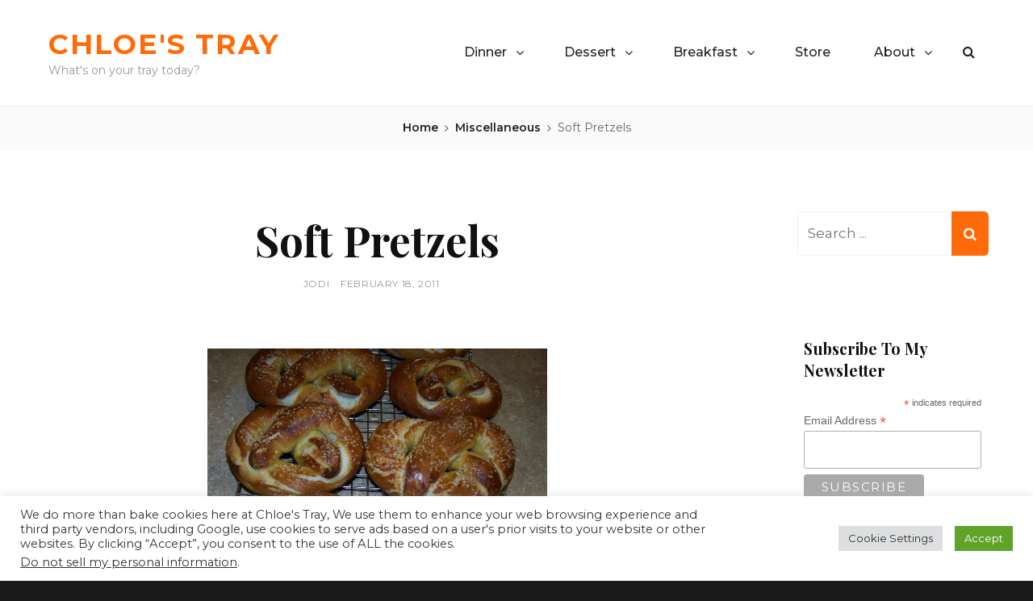

--- FILE ---
content_type: text/html; charset=UTF-8
request_url: https://chloestray.com/soft-pretzels/
body_size: 17206
content:
<!DOCTYPE html>
<html lang="en-US">
<head>
	<!-- Global site tag (gtag.js) - Google Analytics -->
	<script async src="https://www.googletagmanager.com/gtag/js?id=UA-17638116-1"></script>
	<script>
	  window.dataLayer = window.dataLayer || [];
	  function gtag(){dataLayer.push(arguments);}
	  gtag('js', new Date());

	  gtag('config', 'UA-17638116-1');
	</script>
	<meta charset="UTF-8">
	<meta name="viewport" content="width=device-width, initial-scale=1">
	<link rel="profile" href="http://gmpg.org/xfn/11">
    <script data-ad-client="ca-pub-3655885303857922" async src="https://pagead2.googlesyndication.com/pagead/js/adsbygoogle.js"></script>

	<title>Soft Pretzels &#8211; Chloe&#039;s Tray</title>
<meta name='robots' content='max-image-preview:large' />
<link rel='dns-prefetch' href='//fonts.googleapis.com' />
<link href='https://fonts.gstatic.com' crossorigin rel='preconnect' />
<link rel="alternate" type="application/rss+xml" title="Chloe&#039;s Tray &raquo; Feed" href="https://chloestray.com/feed/" />
<link rel="alternate" type="application/rss+xml" title="Chloe&#039;s Tray &raquo; Comments Feed" href="https://chloestray.com/comments/feed/" />
<link rel="alternate" title="oEmbed (JSON)" type="application/json+oembed" href="https://chloestray.com/wp-json/oembed/1.0/embed?url=https%3A%2F%2Fchloestray.com%2Fsoft-pretzels%2F" />
<link rel="alternate" title="oEmbed (XML)" type="text/xml+oembed" href="https://chloestray.com/wp-json/oembed/1.0/embed?url=https%3A%2F%2Fchloestray.com%2Fsoft-pretzels%2F&#038;format=xml" />
<link rel="alternate" type="application/rss+xml" title="Chloe&#039;s Tray &raquo; Stories Feed" href="https://chloestray.com/web-stories/feed/"><style id='wp-img-auto-sizes-contain-inline-css' type='text/css'>
img:is([sizes=auto i],[sizes^="auto," i]){contain-intrinsic-size:3000px 1500px}
/*# sourceURL=wp-img-auto-sizes-contain-inline-css */
</style>
<link rel='stylesheet' id='wprm-public-css' href='https://chloestray.com/wp-content/plugins/wp-recipe-maker/dist/public-modern.css?ver=8.9.2' type='text/css' media='all' />
<style id='wp-emoji-styles-inline-css' type='text/css'>

	img.wp-smiley, img.emoji {
		display: inline !important;
		border: none !important;
		box-shadow: none !important;
		height: 1em !important;
		width: 1em !important;
		margin: 0 0.07em !important;
		vertical-align: -0.1em !important;
		background: none !important;
		padding: 0 !important;
	}
/*# sourceURL=wp-emoji-styles-inline-css */
</style>
<style id='wp-block-library-inline-css' type='text/css'>
:root{--wp-block-synced-color:#7a00df;--wp-block-synced-color--rgb:122,0,223;--wp-bound-block-color:var(--wp-block-synced-color);--wp-editor-canvas-background:#ddd;--wp-admin-theme-color:#007cba;--wp-admin-theme-color--rgb:0,124,186;--wp-admin-theme-color-darker-10:#006ba1;--wp-admin-theme-color-darker-10--rgb:0,107,160.5;--wp-admin-theme-color-darker-20:#005a87;--wp-admin-theme-color-darker-20--rgb:0,90,135;--wp-admin-border-width-focus:2px}@media (min-resolution:192dpi){:root{--wp-admin-border-width-focus:1.5px}}.wp-element-button{cursor:pointer}:root .has-very-light-gray-background-color{background-color:#eee}:root .has-very-dark-gray-background-color{background-color:#313131}:root .has-very-light-gray-color{color:#eee}:root .has-very-dark-gray-color{color:#313131}:root .has-vivid-green-cyan-to-vivid-cyan-blue-gradient-background{background:linear-gradient(135deg,#00d084,#0693e3)}:root .has-purple-crush-gradient-background{background:linear-gradient(135deg,#34e2e4,#4721fb 50%,#ab1dfe)}:root .has-hazy-dawn-gradient-background{background:linear-gradient(135deg,#faaca8,#dad0ec)}:root .has-subdued-olive-gradient-background{background:linear-gradient(135deg,#fafae1,#67a671)}:root .has-atomic-cream-gradient-background{background:linear-gradient(135deg,#fdd79a,#004a59)}:root .has-nightshade-gradient-background{background:linear-gradient(135deg,#330968,#31cdcf)}:root .has-midnight-gradient-background{background:linear-gradient(135deg,#020381,#2874fc)}:root{--wp--preset--font-size--normal:16px;--wp--preset--font-size--huge:42px}.has-regular-font-size{font-size:1em}.has-larger-font-size{font-size:2.625em}.has-normal-font-size{font-size:var(--wp--preset--font-size--normal)}.has-huge-font-size{font-size:var(--wp--preset--font-size--huge)}.has-text-align-center{text-align:center}.has-text-align-left{text-align:left}.has-text-align-right{text-align:right}.has-fit-text{white-space:nowrap!important}#end-resizable-editor-section{display:none}.aligncenter{clear:both}.items-justified-left{justify-content:flex-start}.items-justified-center{justify-content:center}.items-justified-right{justify-content:flex-end}.items-justified-space-between{justify-content:space-between}.screen-reader-text{border:0;clip-path:inset(50%);height:1px;margin:-1px;overflow:hidden;padding:0;position:absolute;width:1px;word-wrap:normal!important}.screen-reader-text:focus{background-color:#ddd;clip-path:none;color:#444;display:block;font-size:1em;height:auto;left:5px;line-height:normal;padding:15px 23px 14px;text-decoration:none;top:5px;width:auto;z-index:100000}html :where(.has-border-color){border-style:solid}html :where([style*=border-top-color]){border-top-style:solid}html :where([style*=border-right-color]){border-right-style:solid}html :where([style*=border-bottom-color]){border-bottom-style:solid}html :where([style*=border-left-color]){border-left-style:solid}html :where([style*=border-width]){border-style:solid}html :where([style*=border-top-width]){border-top-style:solid}html :where([style*=border-right-width]){border-right-style:solid}html :where([style*=border-bottom-width]){border-bottom-style:solid}html :where([style*=border-left-width]){border-left-style:solid}html :where(img[class*=wp-image-]){height:auto;max-width:100%}:where(figure){margin:0 0 1em}html :where(.is-position-sticky){--wp-admin--admin-bar--position-offset:var(--wp-admin--admin-bar--height,0px)}@media screen and (max-width:600px){html :where(.is-position-sticky){--wp-admin--admin-bar--position-offset:0px}}

/*# sourceURL=wp-block-library-inline-css */
</style><style id='global-styles-inline-css' type='text/css'>
:root{--wp--preset--aspect-ratio--square: 1;--wp--preset--aspect-ratio--4-3: 4/3;--wp--preset--aspect-ratio--3-4: 3/4;--wp--preset--aspect-ratio--3-2: 3/2;--wp--preset--aspect-ratio--2-3: 2/3;--wp--preset--aspect-ratio--16-9: 16/9;--wp--preset--aspect-ratio--9-16: 9/16;--wp--preset--color--black: #000000;--wp--preset--color--cyan-bluish-gray: #abb8c3;--wp--preset--color--white: #ffffff;--wp--preset--color--pale-pink: #f78da7;--wp--preset--color--vivid-red: #cf2e2e;--wp--preset--color--luminous-vivid-orange: #ff6900;--wp--preset--color--luminous-vivid-amber: #fcb900;--wp--preset--color--light-green-cyan: #7bdcb5;--wp--preset--color--vivid-green-cyan: #00d084;--wp--preset--color--pale-cyan-blue: #8ed1fc;--wp--preset--color--vivid-cyan-blue: #0693e3;--wp--preset--color--vivid-purple: #9b51e0;--wp--preset--color--medium-black: #666666;--wp--preset--color--gray: #999999;--wp--preset--color--medium-gray: #666666;--wp--preset--color--light-gray: #f2f2f2;--wp--preset--color--orange: #f36608;--wp--preset--gradient--vivid-cyan-blue-to-vivid-purple: linear-gradient(135deg,rgb(6,147,227) 0%,rgb(155,81,224) 100%);--wp--preset--gradient--light-green-cyan-to-vivid-green-cyan: linear-gradient(135deg,rgb(122,220,180) 0%,rgb(0,208,130) 100%);--wp--preset--gradient--luminous-vivid-amber-to-luminous-vivid-orange: linear-gradient(135deg,rgb(252,185,0) 0%,rgb(255,105,0) 100%);--wp--preset--gradient--luminous-vivid-orange-to-vivid-red: linear-gradient(135deg,rgb(255,105,0) 0%,rgb(207,46,46) 100%);--wp--preset--gradient--very-light-gray-to-cyan-bluish-gray: linear-gradient(135deg,rgb(238,238,238) 0%,rgb(169,184,195) 100%);--wp--preset--gradient--cool-to-warm-spectrum: linear-gradient(135deg,rgb(74,234,220) 0%,rgb(151,120,209) 20%,rgb(207,42,186) 40%,rgb(238,44,130) 60%,rgb(251,105,98) 80%,rgb(254,248,76) 100%);--wp--preset--gradient--blush-light-purple: linear-gradient(135deg,rgb(255,206,236) 0%,rgb(152,150,240) 100%);--wp--preset--gradient--blush-bordeaux: linear-gradient(135deg,rgb(254,205,165) 0%,rgb(254,45,45) 50%,rgb(107,0,62) 100%);--wp--preset--gradient--luminous-dusk: linear-gradient(135deg,rgb(255,203,112) 0%,rgb(199,81,192) 50%,rgb(65,88,208) 100%);--wp--preset--gradient--pale-ocean: linear-gradient(135deg,rgb(255,245,203) 0%,rgb(182,227,212) 50%,rgb(51,167,181) 100%);--wp--preset--gradient--electric-grass: linear-gradient(135deg,rgb(202,248,128) 0%,rgb(113,206,126) 100%);--wp--preset--gradient--midnight: linear-gradient(135deg,rgb(2,3,129) 0%,rgb(40,116,252) 100%);--wp--preset--font-size--small: 12px;--wp--preset--font-size--medium: 20px;--wp--preset--font-size--large: 52px;--wp--preset--font-size--x-large: 42px;--wp--preset--font-size--normal: 17px;--wp--preset--font-size--huge: 82px;--wp--preset--spacing--20: 0.44rem;--wp--preset--spacing--30: 0.67rem;--wp--preset--spacing--40: 1rem;--wp--preset--spacing--50: 1.5rem;--wp--preset--spacing--60: 2.25rem;--wp--preset--spacing--70: 3.38rem;--wp--preset--spacing--80: 5.06rem;--wp--preset--shadow--natural: 6px 6px 9px rgba(0, 0, 0, 0.2);--wp--preset--shadow--deep: 12px 12px 50px rgba(0, 0, 0, 0.4);--wp--preset--shadow--sharp: 6px 6px 0px rgba(0, 0, 0, 0.2);--wp--preset--shadow--outlined: 6px 6px 0px -3px rgb(255, 255, 255), 6px 6px rgb(0, 0, 0);--wp--preset--shadow--crisp: 6px 6px 0px rgb(0, 0, 0);}:where(.is-layout-flex){gap: 0.5em;}:where(.is-layout-grid){gap: 0.5em;}body .is-layout-flex{display: flex;}.is-layout-flex{flex-wrap: wrap;align-items: center;}.is-layout-flex > :is(*, div){margin: 0;}body .is-layout-grid{display: grid;}.is-layout-grid > :is(*, div){margin: 0;}:where(.wp-block-columns.is-layout-flex){gap: 2em;}:where(.wp-block-columns.is-layout-grid){gap: 2em;}:where(.wp-block-post-template.is-layout-flex){gap: 1.25em;}:where(.wp-block-post-template.is-layout-grid){gap: 1.25em;}.has-black-color{color: var(--wp--preset--color--black) !important;}.has-cyan-bluish-gray-color{color: var(--wp--preset--color--cyan-bluish-gray) !important;}.has-white-color{color: var(--wp--preset--color--white) !important;}.has-pale-pink-color{color: var(--wp--preset--color--pale-pink) !important;}.has-vivid-red-color{color: var(--wp--preset--color--vivid-red) !important;}.has-luminous-vivid-orange-color{color: var(--wp--preset--color--luminous-vivid-orange) !important;}.has-luminous-vivid-amber-color{color: var(--wp--preset--color--luminous-vivid-amber) !important;}.has-light-green-cyan-color{color: var(--wp--preset--color--light-green-cyan) !important;}.has-vivid-green-cyan-color{color: var(--wp--preset--color--vivid-green-cyan) !important;}.has-pale-cyan-blue-color{color: var(--wp--preset--color--pale-cyan-blue) !important;}.has-vivid-cyan-blue-color{color: var(--wp--preset--color--vivid-cyan-blue) !important;}.has-vivid-purple-color{color: var(--wp--preset--color--vivid-purple) !important;}.has-black-background-color{background-color: var(--wp--preset--color--black) !important;}.has-cyan-bluish-gray-background-color{background-color: var(--wp--preset--color--cyan-bluish-gray) !important;}.has-white-background-color{background-color: var(--wp--preset--color--white) !important;}.has-pale-pink-background-color{background-color: var(--wp--preset--color--pale-pink) !important;}.has-vivid-red-background-color{background-color: var(--wp--preset--color--vivid-red) !important;}.has-luminous-vivid-orange-background-color{background-color: var(--wp--preset--color--luminous-vivid-orange) !important;}.has-luminous-vivid-amber-background-color{background-color: var(--wp--preset--color--luminous-vivid-amber) !important;}.has-light-green-cyan-background-color{background-color: var(--wp--preset--color--light-green-cyan) !important;}.has-vivid-green-cyan-background-color{background-color: var(--wp--preset--color--vivid-green-cyan) !important;}.has-pale-cyan-blue-background-color{background-color: var(--wp--preset--color--pale-cyan-blue) !important;}.has-vivid-cyan-blue-background-color{background-color: var(--wp--preset--color--vivid-cyan-blue) !important;}.has-vivid-purple-background-color{background-color: var(--wp--preset--color--vivid-purple) !important;}.has-black-border-color{border-color: var(--wp--preset--color--black) !important;}.has-cyan-bluish-gray-border-color{border-color: var(--wp--preset--color--cyan-bluish-gray) !important;}.has-white-border-color{border-color: var(--wp--preset--color--white) !important;}.has-pale-pink-border-color{border-color: var(--wp--preset--color--pale-pink) !important;}.has-vivid-red-border-color{border-color: var(--wp--preset--color--vivid-red) !important;}.has-luminous-vivid-orange-border-color{border-color: var(--wp--preset--color--luminous-vivid-orange) !important;}.has-luminous-vivid-amber-border-color{border-color: var(--wp--preset--color--luminous-vivid-amber) !important;}.has-light-green-cyan-border-color{border-color: var(--wp--preset--color--light-green-cyan) !important;}.has-vivid-green-cyan-border-color{border-color: var(--wp--preset--color--vivid-green-cyan) !important;}.has-pale-cyan-blue-border-color{border-color: var(--wp--preset--color--pale-cyan-blue) !important;}.has-vivid-cyan-blue-border-color{border-color: var(--wp--preset--color--vivid-cyan-blue) !important;}.has-vivid-purple-border-color{border-color: var(--wp--preset--color--vivid-purple) !important;}.has-vivid-cyan-blue-to-vivid-purple-gradient-background{background: var(--wp--preset--gradient--vivid-cyan-blue-to-vivid-purple) !important;}.has-light-green-cyan-to-vivid-green-cyan-gradient-background{background: var(--wp--preset--gradient--light-green-cyan-to-vivid-green-cyan) !important;}.has-luminous-vivid-amber-to-luminous-vivid-orange-gradient-background{background: var(--wp--preset--gradient--luminous-vivid-amber-to-luminous-vivid-orange) !important;}.has-luminous-vivid-orange-to-vivid-red-gradient-background{background: var(--wp--preset--gradient--luminous-vivid-orange-to-vivid-red) !important;}.has-very-light-gray-to-cyan-bluish-gray-gradient-background{background: var(--wp--preset--gradient--very-light-gray-to-cyan-bluish-gray) !important;}.has-cool-to-warm-spectrum-gradient-background{background: var(--wp--preset--gradient--cool-to-warm-spectrum) !important;}.has-blush-light-purple-gradient-background{background: var(--wp--preset--gradient--blush-light-purple) !important;}.has-blush-bordeaux-gradient-background{background: var(--wp--preset--gradient--blush-bordeaux) !important;}.has-luminous-dusk-gradient-background{background: var(--wp--preset--gradient--luminous-dusk) !important;}.has-pale-ocean-gradient-background{background: var(--wp--preset--gradient--pale-ocean) !important;}.has-electric-grass-gradient-background{background: var(--wp--preset--gradient--electric-grass) !important;}.has-midnight-gradient-background{background: var(--wp--preset--gradient--midnight) !important;}.has-small-font-size{font-size: var(--wp--preset--font-size--small) !important;}.has-medium-font-size{font-size: var(--wp--preset--font-size--medium) !important;}.has-large-font-size{font-size: var(--wp--preset--font-size--large) !important;}.has-x-large-font-size{font-size: var(--wp--preset--font-size--x-large) !important;}
/*# sourceURL=global-styles-inline-css */
</style>

<style id='classic-theme-styles-inline-css' type='text/css'>
/*! This file is auto-generated */
.wp-block-button__link{color:#fff;background-color:#32373c;border-radius:9999px;box-shadow:none;text-decoration:none;padding:calc(.667em + 2px) calc(1.333em + 2px);font-size:1.125em}.wp-block-file__button{background:#32373c;color:#fff;text-decoration:none}
/*# sourceURL=/wp-includes/css/classic-themes.min.css */
</style>
<link rel='stylesheet' id='cookie-law-info-css' href='https://chloestray.com/wp-content/plugins/cookie-law-info/legacy/public/css/cookie-law-info-public.css?ver=3.1.1' type='text/css' media='all' />
<link rel='stylesheet' id='cookie-law-info-gdpr-css' href='https://chloestray.com/wp-content/plugins/cookie-law-info/legacy/public/css/cookie-law-info-gdpr.css?ver=3.1.1' type='text/css' media='all' />
<link rel='stylesheet' id='foodie-world-fonts-css' href='https://fonts.googleapis.com/css?family=Montserrat%3A300%2C400%2C500%2C600%2C700%2C800%7CPlayfair+Display%3A300%2C400%2C500%2C600%2C700%2C800&#038;subset=latin%2Clatin-ext' type='text/css' media='all' />
<link rel='stylesheet' id='font-awesome-css' href='https://chloestray.com/wp-content/themes/foodie-world/assets/css/font-awesome/css/font-awesome.css?ver=4.7.0' type='text/css' media='all' />
<link rel='stylesheet' id='foodie-world-style-css' href='https://chloestray.com/wp-content/themes/foodie-world/style.css?ver=20210615-51236' type='text/css' media='all' />
<link rel='stylesheet' id='foodie-world-block-style-css' href='https://chloestray.com/wp-content/themes/foodie-world/assets/css/blocks.css?ver=1.0' type='text/css' media='all' />
<link rel='stylesheet' id='recent-posts-widget-with-thumbnails-public-style-css' href='https://chloestray.com/wp-content/plugins/recent-posts-widget-with-thumbnails/public.css?ver=7.1.1' type='text/css' media='all' />
<script type="text/javascript" src="https://chloestray.com/wp-includes/js/jquery/jquery.min.js?ver=3.7.1" id="jquery-core-js"></script>
<script type="text/javascript" src="https://chloestray.com/wp-includes/js/jquery/jquery-migrate.min.js?ver=3.4.1" id="jquery-migrate-js"></script>
<script type="text/javascript" id="cookie-law-info-js-extra">
/* <![CDATA[ */
var Cli_Data = {"nn_cookie_ids":[],"cookielist":[],"non_necessary_cookies":[],"ccpaEnabled":"1","ccpaRegionBased":"","ccpaBarEnabled":"","strictlyEnabled":["necessary","obligatoire"],"ccpaType":"ccpa_gdpr","js_blocking":"1","custom_integration":"","triggerDomRefresh":"","secure_cookies":""};
var cli_cookiebar_settings = {"animate_speed_hide":"500","animate_speed_show":"500","background":"#FFF","border":"#b1a6a6c2","border_on":"","button_1_button_colour":"#61a229","button_1_button_hover":"#4e8221","button_1_link_colour":"#fff","button_1_as_button":"1","button_1_new_win":"","button_2_button_colour":"#333","button_2_button_hover":"#292929","button_2_link_colour":"#444","button_2_as_button":"","button_2_hidebar":"","button_3_button_colour":"#dedfe0","button_3_button_hover":"#b2b2b3","button_3_link_colour":"#333333","button_3_as_button":"1","button_3_new_win":"","button_4_button_colour":"#dedfe0","button_4_button_hover":"#b2b2b3","button_4_link_colour":"#333333","button_4_as_button":"1","button_7_button_colour":"#61a229","button_7_button_hover":"#4e8221","button_7_link_colour":"#fff","button_7_as_button":"1","button_7_new_win":"","font_family":"inherit","header_fix":"","notify_animate_hide":"1","notify_animate_show":"","notify_div_id":"#cookie-law-info-bar","notify_position_horizontal":"right","notify_position_vertical":"bottom","scroll_close":"","scroll_close_reload":"","accept_close_reload":"","reject_close_reload":"","showagain_tab":"","showagain_background":"#fff","showagain_border":"#000","showagain_div_id":"#cookie-law-info-again","showagain_x_position":"100px","text":"#333333","show_once_yn":"","show_once":"10000","logging_on":"","as_popup":"","popup_overlay":"1","bar_heading_text":"","cookie_bar_as":"banner","popup_showagain_position":"bottom-right","widget_position":"left"};
var log_object = {"ajax_url":"https://chloestray.com/wp-admin/admin-ajax.php"};
//# sourceURL=cookie-law-info-js-extra
/* ]]> */
</script>
<script type="text/javascript" src="https://chloestray.com/wp-content/plugins/cookie-law-info/legacy/public/js/cookie-law-info-public.js?ver=3.1.1" id="cookie-law-info-js"></script>
<script type="text/javascript" id="cookie-law-info-ccpa-js-extra">
/* <![CDATA[ */
var ccpa_data = {"opt_out_prompt":"Do you really wish to opt out?","opt_out_confirm":"Confirm","opt_out_cancel":"Cancel"};
//# sourceURL=cookie-law-info-ccpa-js-extra
/* ]]> */
</script>
<script type="text/javascript" src="https://chloestray.com/wp-content/plugins/cookie-law-info/legacy/admin/modules/ccpa/assets/js/cookie-law-info-ccpa.js?ver=3.1.1" id="cookie-law-info-ccpa-js"></script>
<link rel="https://api.w.org/" href="https://chloestray.com/wp-json/" /><link rel="alternate" title="JSON" type="application/json" href="https://chloestray.com/wp-json/wp/v2/posts/1549" /><link rel="EditURI" type="application/rsd+xml" title="RSD" href="https://chloestray.com/xmlrpc.php?rsd" />
<meta name="generator" content="WordPress 6.9" />
<link rel="canonical" href="https://chloestray.com/soft-pretzels/" />
<link rel='shortlink' href='https://chloestray.com/?p=1549' />
<style type="text/css"> .tippy-box[data-theme~="wprm"] { background-color: #333333; color: #FFFFFF; } .tippy-box[data-theme~="wprm"][data-placement^="top"] > .tippy-arrow::before { border-top-color: #333333; } .tippy-box[data-theme~="wprm"][data-placement^="bottom"] > .tippy-arrow::before { border-bottom-color: #333333; } .tippy-box[data-theme~="wprm"][data-placement^="left"] > .tippy-arrow::before { border-left-color: #333333; } .tippy-box[data-theme~="wprm"][data-placement^="right"] > .tippy-arrow::before { border-right-color: #333333; } .tippy-box[data-theme~="wprm"] a { color: #FFFFFF; } .wprm-comment-rating svg { width: 18px !important; height: 18px !important; } img.wprm-comment-rating { width: 90px !important; height: 18px !important; } .wprm-comment-rating svg path { fill: #343434; } .wprm-comment-rating svg polygon { stroke: #343434; } .wprm-comment-ratings-container svg .wprm-star-full { fill: #343434; } .wprm-comment-ratings-container svg .wprm-star-empty { stroke: #343434; }</style><style type="text/css">.wprm-glossary-term {color: #5A822B;text-decoration: underline;cursor: help;}</style><style type="text/css">.wprm-recipe-template-snippet-basic-buttons {
    font-family: inherit; /* wprm_font_family type=font */
    font-size: 0.9em; /* wprm_font_size type=font_size */
    text-align: center; /* wprm_text_align type=align */
    margin-top: 0px; /* wprm_margin_top type=size */
    margin-bottom: 10px; /* wprm_margin_bottom type=size */
}
.wprm-recipe-template-snippet-basic-buttons a  {
    margin: 5px; /* wprm_margin_button type=size */
    margin: 5px; /* wprm_margin_button type=size */
}

.wprm-recipe-template-snippet-basic-buttons a:first-child {
    margin-left: 0;
}
.wprm-recipe-template-snippet-basic-buttons a:last-child {
    margin-right: 0;
}.wprm-recipe-template-chic {
    margin: 20px auto;
    background-color: #fafafa; /* wprm_background type=color */
    font-family: -apple-system, BlinkMacSystemFont, "Segoe UI", Roboto, Oxygen-Sans, Ubuntu, Cantarell, "Helvetica Neue", sans-serif; /* wprm_main_font_family type=font */
    font-size: 0.9em; /* wprm_main_font_size type=font_size */
    line-height: 1.5em; /* wprm_main_line_height type=font_size */
    color: #333333; /* wprm_main_text type=color */
    max-width: 650px; /* wprm_max_width type=size */
}
.wprm-recipe-template-chic a {
    color: #3498db; /* wprm_link type=color */
}
.wprm-recipe-template-chic p, .wprm-recipe-template-chic li {
    font-family: -apple-system, BlinkMacSystemFont, "Segoe UI", Roboto, Oxygen-Sans, Ubuntu, Cantarell, "Helvetica Neue", sans-serif; /* wprm_main_font_family type=font */
    font-size: 1em !important;
    line-height: 1.5em !important; /* wprm_main_line_height type=font_size */
}
.wprm-recipe-template-chic li {
    margin: 0 0 0 32px !important;
    padding: 0 !important;
}
.rtl .wprm-recipe-template-chic li {
    margin: 0 32px 0 0 !important;
}
.wprm-recipe-template-chic ol, .wprm-recipe-template-chic ul {
    margin: 0 !important;
    padding: 0 !important;
}
.wprm-recipe-template-chic br {
    display: none;
}
.wprm-recipe-template-chic .wprm-recipe-name,
.wprm-recipe-template-chic .wprm-recipe-header {
    font-family: -apple-system, BlinkMacSystemFont, "Segoe UI", Roboto, Oxygen-Sans, Ubuntu, Cantarell, "Helvetica Neue", sans-serif; /* wprm_header_font_family type=font */
    color: #000000; /* wprm_header_text type=color */
    line-height: 1.3em; /* wprm_header_line_height type=font_size */
}
.wprm-recipe-template-chic h1,
.wprm-recipe-template-chic h2,
.wprm-recipe-template-chic h3,
.wprm-recipe-template-chic h4,
.wprm-recipe-template-chic h5,
.wprm-recipe-template-chic h6 {
    font-family: -apple-system, BlinkMacSystemFont, "Segoe UI", Roboto, Oxygen-Sans, Ubuntu, Cantarell, "Helvetica Neue", sans-serif; /* wprm_header_font_family type=font */
    color: #212121; /* wprm_header_text type=color */
    line-height: 1.3em; /* wprm_header_line_height type=font_size */
    margin: 0 !important;
    padding: 0 !important;
}
.wprm-recipe-template-chic .wprm-recipe-header {
    margin-top: 1.2em !important;
}
.wprm-recipe-template-chic h1 {
    font-size: 2em; /* wprm_h1_size type=font_size */
}
.wprm-recipe-template-chic h2 {
    font-size: 1.8em; /* wprm_h2_size type=font_size */
}
.wprm-recipe-template-chic h3 {
    font-size: 1.2em; /* wprm_h3_size type=font_size */
}
.wprm-recipe-template-chic h4 {
    font-size: 1em; /* wprm_h4_size type=font_size */
}
.wprm-recipe-template-chic h5 {
    font-size: 1em; /* wprm_h5_size type=font_size */
}
.wprm-recipe-template-chic h6 {
    font-size: 1em; /* wprm_h6_size type=font_size */
}.wprm-recipe-template-chic {
    font-size: 1em; /* wprm_main_font_size type=font_size */
	border-style: solid; /* wprm_border_style type=border */
	border-width: 1px; /* wprm_border_width type=size */
	border-color: #E0E0E0; /* wprm_border type=color */
    padding: 10px;
    background-color: #ffffff; /* wprm_background type=color */
    max-width: 950px; /* wprm_max_width type=size */
}
.wprm-recipe-template-chic a {
    color: #5A822B; /* wprm_link type=color */
}
.wprm-recipe-template-chic .wprm-recipe-name {
    line-height: 1.3em;
    font-weight: bold;
}
.wprm-recipe-template-chic .wprm-template-chic-buttons {
	clear: both;
    font-size: 0.9em;
    text-align: center;
}
.wprm-recipe-template-chic .wprm-template-chic-buttons .wprm-recipe-icon {
    margin-right: 5px;
}
.wprm-recipe-template-chic .wprm-recipe-header {
	margin-bottom: 0.5em !important;
}
.wprm-recipe-template-chic .wprm-nutrition-label-container {
	font-size: 0.9em;
}
.wprm-recipe-template-chic .wprm-call-to-action {
	border-radius: 3px;
}.wprm-recipe-template-compact-howto {
    margin: 20px auto;
    background-color: #fafafa; /* wprm_background type=color */
    font-family: -apple-system, BlinkMacSystemFont, "Segoe UI", Roboto, Oxygen-Sans, Ubuntu, Cantarell, "Helvetica Neue", sans-serif; /* wprm_main_font_family type=font */
    font-size: 0.9em; /* wprm_main_font_size type=font_size */
    line-height: 1.5em; /* wprm_main_line_height type=font_size */
    color: #333333; /* wprm_main_text type=color */
    max-width: 650px; /* wprm_max_width type=size */
}
.wprm-recipe-template-compact-howto a {
    color: #3498db; /* wprm_link type=color */
}
.wprm-recipe-template-compact-howto p, .wprm-recipe-template-compact-howto li {
    font-family: -apple-system, BlinkMacSystemFont, "Segoe UI", Roboto, Oxygen-Sans, Ubuntu, Cantarell, "Helvetica Neue", sans-serif; /* wprm_main_font_family type=font */
    font-size: 1em !important;
    line-height: 1.5em !important; /* wprm_main_line_height type=font_size */
}
.wprm-recipe-template-compact-howto li {
    margin: 0 0 0 32px !important;
    padding: 0 !important;
}
.rtl .wprm-recipe-template-compact-howto li {
    margin: 0 32px 0 0 !important;
}
.wprm-recipe-template-compact-howto ol, .wprm-recipe-template-compact-howto ul {
    margin: 0 !important;
    padding: 0 !important;
}
.wprm-recipe-template-compact-howto br {
    display: none;
}
.wprm-recipe-template-compact-howto .wprm-recipe-name,
.wprm-recipe-template-compact-howto .wprm-recipe-header {
    font-family: -apple-system, BlinkMacSystemFont, "Segoe UI", Roboto, Oxygen-Sans, Ubuntu, Cantarell, "Helvetica Neue", sans-serif; /* wprm_header_font_family type=font */
    color: #000000; /* wprm_header_text type=color */
    line-height: 1.3em; /* wprm_header_line_height type=font_size */
}
.wprm-recipe-template-compact-howto h1,
.wprm-recipe-template-compact-howto h2,
.wprm-recipe-template-compact-howto h3,
.wprm-recipe-template-compact-howto h4,
.wprm-recipe-template-compact-howto h5,
.wprm-recipe-template-compact-howto h6 {
    font-family: -apple-system, BlinkMacSystemFont, "Segoe UI", Roboto, Oxygen-Sans, Ubuntu, Cantarell, "Helvetica Neue", sans-serif; /* wprm_header_font_family type=font */
    color: #212121; /* wprm_header_text type=color */
    line-height: 1.3em; /* wprm_header_line_height type=font_size */
    margin: 0 !important;
    padding: 0 !important;
}
.wprm-recipe-template-compact-howto .wprm-recipe-header {
    margin-top: 1.2em !important;
}
.wprm-recipe-template-compact-howto h1 {
    font-size: 2em; /* wprm_h1_size type=font_size */
}
.wprm-recipe-template-compact-howto h2 {
    font-size: 1.8em; /* wprm_h2_size type=font_size */
}
.wprm-recipe-template-compact-howto h3 {
    font-size: 1.2em; /* wprm_h3_size type=font_size */
}
.wprm-recipe-template-compact-howto h4 {
    font-size: 1em; /* wprm_h4_size type=font_size */
}
.wprm-recipe-template-compact-howto h5 {
    font-size: 1em; /* wprm_h5_size type=font_size */
}
.wprm-recipe-template-compact-howto h6 {
    font-size: 1em; /* wprm_h6_size type=font_size */
}.wprm-recipe-template-compact-howto {
	border-style: solid; /* wprm_border_style type=border */
	border-width: 1px; /* wprm_border_width type=size */
	border-color: #777777; /* wprm_border type=color */
	border-radius: 0px; /* wprm_border_radius type=size */
	padding: 10px;
}</style><script type="application/ld+json">{"@context":"http:\/\/schema.org","@type":"BreadcrumbList","itemListElement":[{"@type":"ListItem","position":1,"item":{"@id":"https:\/\/chloestray.com\/","name":"Home"}},{"@type":"ListItem","position":2,"item":{"@id":"https:\/\/chloestray.com\/category\/miscellaneous\/","name":"Miscellaneous"}},{"@type":"ListItem","position":3,"item":{"name":"Soft Pretzels"}}]}</script><link rel='stylesheet' id='cookie-law-info-table-css' href='https://chloestray.com/wp-content/plugins/cookie-law-info/legacy/public/css/cookie-law-info-table.css?ver=3.1.1' type='text/css' media='all' />
</head>

<body class="wp-singular post-template-default single single-post postid-1549 single-format-standard wp-embed-responsive wp-theme-foodie-world navigation-classic two-columns-layout content-left fluid-layout no-header-media-image no-header-media-text">


	<div id="page" class="site">
		<a class="skip-link screen-reader-text" href="#content">Skip to content</a>

		<header id="masthead" class="site-header">
			<div class="site-header-main">
				<div class="site-branding">
	
	<div class="site-identity">
					<p class="site-title"><a href="https://chloestray.com/" rel="home">Chloe&#039;s Tray</a></p>
		
					<p class="site-description">What&#039;s on your tray today?</p>
			</div>
</div><!-- .site-branding -->

				<div class="nav-search-wrap">

					<nav id="site-navigation" class="main-navigation menu-wrapper">
	<button class="menu-toggle" aria-controls="primary-menu" aria-expanded="false">
		<i class="fa fa-bars" aria-hidden="true"></i>
		<i class="fa fa-times" aria-hidden="true"></i>
		<span class="menu-label">Menu</span>
	</button>

	<div class="menu-inside-wrapper">
		<div class="primary-menu-container"><ul id="primary-menu" class="menu"><li id="menu-item-4856" class="menu-item menu-item-type-taxonomy menu-item-object-category menu-item-has-children menu-item-4856"><a href="https://chloestray.com/category/dinner/">Dinner</a>
<ul class="sub-menu">
	<li id="menu-item-4871" class="menu-item menu-item-type-post_type menu-item-object-post menu-item-4871"><a href="https://chloestray.com/salmon-patties/">Fresh Salmon Patties</a></li>
	<li id="menu-item-4870" class="menu-item menu-item-type-post_type menu-item-object-post menu-item-4870"><a href="https://chloestray.com/rice-pilaf-2/">Red Onion Rice Pilaf</a></li>
	<li id="menu-item-4872" class="menu-item menu-item-type-post_type menu-item-object-post menu-item-4872"><a href="https://chloestray.com/carbonara/">Carbonara</a></li>
	<li id="menu-item-4868" class="menu-item menu-item-type-post_type menu-item-object-post menu-item-4868"><a href="https://chloestray.com/pork-and-zucchini-casarecce-with-roasted-garlic-sauce/">Roasted Garlic Pasta with Pork and Zucchini</a></li>
	<li id="menu-item-4859" class="menu-item menu-item-type-taxonomy menu-item-object-category menu-item-4859"><a href="https://chloestray.com/category/dinner/">More&#8230;</a></li>
</ul>
</li>
<li id="menu-item-4857" class="menu-item menu-item-type-taxonomy menu-item-object-category menu-item-has-children menu-item-4857"><a href="https://chloestray.com/category/dessert/">Dessert</a>
<ul class="sub-menu">
	<li id="menu-item-4873" class="menu-item menu-item-type-post_type menu-item-object-post menu-item-4873"><a href="https://chloestray.com/crispy-chocolate-peanut-butter-bars/">Crispy Chocolate Peanut Butter Bars</a></li>
	<li id="menu-item-4874" class="menu-item menu-item-type-post_type menu-item-object-post menu-item-4874"><a href="https://chloestray.com/snickerdoodles/">Snickerdoodles</a></li>
	<li id="menu-item-4875" class="menu-item menu-item-type-post_type menu-item-object-post menu-item-4875"><a href="https://chloestray.com/peanut-butter-swirl-mug-cake/">Peanut Butter Swirl Mug Cake</a></li>
	<li id="menu-item-4867" class="menu-item menu-item-type-post_type menu-item-object-post menu-item-4867"><a href="https://chloestray.com/my-favorite-chocolate-chip-banana-bread/">My Favorite Chocolate Chip Banana Bread</a></li>
	<li id="menu-item-4860" class="menu-item menu-item-type-taxonomy menu-item-object-category menu-item-4860"><a href="https://chloestray.com/category/dessert/">More&#8230;</a></li>
</ul>
</li>
<li id="menu-item-4858" class="menu-item menu-item-type-taxonomy menu-item-object-category menu-item-has-children menu-item-4858"><a href="https://chloestray.com/category/breakfast/">Breakfast</a>
<ul class="sub-menu">
	<li id="menu-item-4866" class="menu-item menu-item-type-post_type menu-item-object-post menu-item-4866"><a href="https://chloestray.com/maple-cinnamon-toast/">Maple Cinnamon Toast</a></li>
	<li id="menu-item-4861" class="menu-item menu-item-type-taxonomy menu-item-object-category menu-item-4861"><a href="https://chloestray.com/category/breakfast/">More&#8230;</a></li>
</ul>
</li>
<li id="menu-item-4920" class="menu-item menu-item-type-custom menu-item-object-custom menu-item-4920"><a href="https://www.cafepress.com/chloestray">Store</a></li>
<li id="menu-item-4865" class="menu-item menu-item-type-post_type menu-item-object-page menu-item-has-children menu-item-4865"><a href="https://chloestray.com/about/">About</a>
<ul class="sub-menu">
	<li id="menu-item-4869" class="menu-item menu-item-type-post_type menu-item-object-page menu-item-4869"><a href="https://chloestray.com/about/">About Chloe&#8217;s Tray</a></li>
	<li id="menu-item-5590" class="menu-item menu-item-type-custom menu-item-object-custom menu-item-5590"><a href="https://chloestray.com/pinterestetizer/">Pinterestetizer</a></li>
	<li id="menu-item-4949" class="menu-item menu-item-type-post_type menu-item-object-page menu-item-privacy-policy menu-item-4949"><a rel="privacy-policy" href="https://chloestray.com/privacy-policy/">Privacy Policy</a></li>
	<li id="menu-item-4862" class="menu-item menu-item-type-custom menu-item-object-custom menu-item-4862"><a href="https://policies.google.com/technologies/partner-sites">Google Ad Policy</a></li>
</ul>
</li>
</ul></div>	</div> <!-- .menu-inside-wrapper -->
</nav><!-- #site-navigation -->

					<div class="search-content-wrapper-top menu-wrapper">
	<div id="search-toggle" class="menu-toggle">
		<script language="javascript">
			function focusSearchBox() {
				document.getElementsByClassName('search-field')[0].focus();
			}
			function delayFocusSearchBox() {
				window.setTimeout(focusSearchBox, 100);
			}
		</script>
		<a href="#" class="fa fa-search" onclick="delayFocusSearchBox()"><span class="screen-reader-text">Search</span></a>
		<a href="#" class="fa fa-times"><span class="screen-reader-text">Search</span></a>
	</div>

	<div id="search-container">
		

<form role="search" method="get" class="search-form" action="https://chloestray.com/">
	<label for="search-form-696f4f74a536a">
		<span class="screen-reader-text">Search for:</span>
		<input type="search" id="search-form-696f4f74a536a" class="search-field" placeholder="Search ..." value="" name="s" title="Search for:">
	</label>
		
	<button type="submit" class="search-submit fa fa-search"></button>
</form>
	</div><!-- #search-container -->
</div> <!-- .search-content-wrapper -->

				</div>

			</div> <!-- .site-header-main -->
		</header><!-- #masthead -->

		<div class="below-site-header">

			<div class="site-overlay"><span class="screen-reader-text">Site Overlay</span></div>

			<div class="breadcrumb-area custom">
			<div class="wrapper">
				<nav class="entry-breadcrumbs"><span class="breadcrumb"><a href="https://chloestray.com/">Home</a></span><span class="breadcrumb"><a href="https://chloestray.com/category/miscellaneous/">Miscellaneous</a></span><span class="breadcrumb-current">Soft Pretzels</span></nav><!-- .entry-breadcrumbs -->
			</div> <!-- .wrapper -->
			</div><!-- .breadcrumb-area -->
			

			

			

			

			

			

			
						<div id="content" class="site-content">
				<div class="wrapper">
			

	<div id="primary" class="content-area">
		<main id="main" class="site-main">
			<div class="singular-content-wrap">
				
<article id="post-1549" class="post-1549 post type-post status-publish format-standard hentry category-miscellaneous tag-pretzels tag-snacks">
	<!-- Page/Post Single Image Disabled or No Image set in Post Thumbnail -->
	<div class="entry-container">
		
		<header class="entry-header">
			<h1 class="entry-title">Soft Pretzels</h1>
						<div class="entry-meta">
				<span class="byline"> <span class="author-label screen-reader-text">By </span><span class="author vcard"><a class="url fn n" href="https://chloestray.com/author/jodi/">Jodi</a></span></span><span class="posted-on"><span class="date-label screen-reader-text">Posted on </span><a href="https://chloestray.com/soft-pretzels/" rel="bookmark"><time class="entry-date published updated" datetime="2011-02-18T15:37:39-07:00">February 18, 2011</time></a></span>			</div><!-- .entry-meta -->
					</header><!-- .entry-header -->

		
		<div class="entry-content">
			<p style="text-align: center;"><a href="https://chloestray.com/wp-content/uploads/2011/02/Soft-Pretzels-1.jpg"><img fetchpriority="high" decoding="async" class="size-large wp-image-1550  aligncenter" title="Soft Pretzels 1" src="https://chloestray.com/wp-content/uploads/2011/02/Soft-Pretzels-1-1024x768.jpg" alt="" width="421" height="315" srcset="https://chloestray.com/wp-content/uploads/2011/02/Soft-Pretzels-1-1024x768.jpg 1024w, https://chloestray.com/wp-content/uploads/2011/02/Soft-Pretzels-1-300x225.jpg 300w, https://chloestray.com/wp-content/uploads/2011/02/Soft-Pretzels-1-768x576.jpg 768w, https://chloestray.com/wp-content/uploads/2011/02/Soft-Pretzels-1-1536x1152.jpg 1536w, https://chloestray.com/wp-content/uploads/2011/02/Soft-Pretzels-1-2048x1536.jpg 2048w, https://chloestray.com/wp-content/uploads/2011/02/Soft-Pretzels-1-1568x1176.jpg 1568w" sizes="(max-width: 421px) 100vw, 421px" /></a></p>
<p>Yum!  Soft pretzels!  This recipe comes from Alton Brown.</p>
<p><strong>Ingredients:</strong><br />
1 1/2 cups warm (110 to 115°F) water<br />
1 tablespoon sugar<br />
2 teaspoons kosher salt<br />
1 package active dry yeast<br />
4 ½ cups all-purpose flour, approximately<br />
2 ounces unsalted butter, melted<br />
Canola oil, for pan<br />
10 cups water<br />
2/3 cup baking soda<br />
1 large egg yolk beaten with 1 tablespoon water<br />
Pretzel or Kosher salt</p>
<p>In the bowl of a stand mixer, stir together the water, sugar and salt.  Sprinkle the yeast on top and let sit for 5 minutes until it starts to foam.  Add the flour and butter and mix on low speed with the dough hook until combined.  Turn the mixer to medium speed and mix until the dough forms a ball.  Wash out the bowl, coat with oil and place the dough ball inside.  Cover with plastic wrap and set in a warm place for about 1 hour or until doubled in size.</p>
<p>Preheat oven to 450°F.  Line 2 baking sheets with parchment paper or foil and spray with non-stick cooking spray.</p>
<p>Combine 10 cups of water with the baking soda in an 8 quart pot and bring to a boil.</p>
<p>Divide the dough into 8 equal pieces and roll each out into 24 inch long ropes.  Make into a pretzel shape by forming a U with the rope, cross the ends and press them into the bottom of the U.</p>
<p style="text-align: center;"><a href="https://chloestray.com/wp-content/uploads/2011/02/Soft-Pretzels-2.jpg"><img decoding="async" class="size-medium wp-image-1551  aligncenter" title="Soft Pretzels 2" src="https://chloestray.com/wp-content/uploads/2011/02/Soft-Pretzels-2-300x225.jpg" alt="" width="300" height="225" srcset="https://chloestray.com/wp-content/uploads/2011/02/Soft-Pretzels-2-300x225.jpg 300w, https://chloestray.com/wp-content/uploads/2011/02/Soft-Pretzels-2-1024x768.jpg 1024w, https://chloestray.com/wp-content/uploads/2011/02/Soft-Pretzels-2-768x576.jpg 768w, https://chloestray.com/wp-content/uploads/2011/02/Soft-Pretzels-2-1536x1152.jpg 1536w, https://chloestray.com/wp-content/uploads/2011/02/Soft-Pretzels-2-2048x1536.jpg 2048w, https://chloestray.com/wp-content/uploads/2011/02/Soft-Pretzels-2-1568x1176.jpg 1568w" sizes="(max-width: 300px) 100vw, 300px" /></a></p>
<p>Boil the pretzels one at a time for 30 seconds each and place them on the baking sheets.  A large spatula works well for this.  Brush with the beaten egg and sprinkle with salt.  Bake until browned, about 12-14 minutes.  Cool on a cooling rack for at least 5 minutes.</p>
<p><strong>Yield: 8 Pretzels</strong></p>
			</div> <!-- .entry-content -->

		<footer class="entry-footer">
			<div class="entry-meta">
				<span class="cat-links"><span class="cat-text screen-reader-text">Categories</span><a href="https://chloestray.com/category/miscellaneous/" rel="category tag">Miscellaneous</a></span><span class="tags-links"><span class="tags-text screen-reader-text">Tags</span><a href="https://chloestray.com/tag/pretzels/" rel="tag">Pretzels</a><a href="https://chloestray.com/tag/snacks/" rel="tag">Snacks</a></span>			</div><!-- .entry-meta -->
					</footer><!-- .entry-footer -->
	</div> <!-- .entry-container -->
</article><!-- #post- -->





	<nav class="navigation post-navigation" aria-label="Posts">
		<h2 class="screen-reader-text">Post navigation</h2>
		<div class="nav-links"><div class="nav-previous"><a href="https://chloestray.com/chicken-paprikash/" rel="prev"><span class="nav-subtitle">Previous</span><i class="fa fa-long-arrow-left" aria-hidden="true"></i><span>Chicken Paprikash</span></a></div><div class="nav-next"><a href="https://chloestray.com/dry-onion-soup-mix/" rel="next"><span class="nav-subtitle">Next</span><span>Dry Onion Soup Mix</span><i class="fa fa-long-arrow-right" aria-hidden="true"></i></a></div></div>
	</nav>			</div><!--  .singular-content-wrap -->
		</main><!-- #main -->
	</div><!-- #primary -->

<aside id="secondary" class="sidebar widget-area" role="complementary">
	<section id="search-2" class="widget widget_search">

<form role="search" method="get" class="search-form" action="https://chloestray.com/">
	<label for="search-form-696f4f74a69b3">
		<span class="screen-reader-text">Search for:</span>
		<input type="search" id="search-form-696f4f74a69b3" class="search-field" placeholder="Search ..." value="" name="s" title="Search for:">
	</label>
		
	<button type="submit" class="search-submit fa fa-search"></button>
</form>
</section><section id="block-5" class="widget widget_block"><!-- Begin Mailchimp Signup Form -->
<link href="//cdn-images.mailchimp.com/embedcode/classic-10_7.css" rel="stylesheet" type="text/css">
<style type="text/css">
	#mc_embed_signup{background:#fff; clear:left; font:14px Helvetica,Arial,sans-serif; }
	/* Add your own Mailchimp form style overrides in your site stylesheet or in this style block.
	   We recommend moving this block and the preceding CSS link to the HEAD of your HTML file. */
</style>
<div id="mc_embed_signup">
<form action="https://chloestray.us5.list-manage.com/subscribe/post?u=eff4638578877e0e762e9a99a&amp;id=f576117974" method="post" id="mc-embedded-subscribe-form" name="mc-embedded-subscribe-form" class="validate" target="_blank" novalidate>
    <div id="mc_embed_signup_scroll">
	<h2>Subscribe To My Newsletter</h2>
<div class="indicates-required"><span class="asterisk">*</span> indicates required</div>
<div class="mc-field-group">
	<label for="mce-EMAIL">Email Address  <span class="asterisk">*</span>
</label>
	<input type="email" value="" name="EMAIL" class="required email" id="mce-EMAIL">
</div>
	<div id="mce-responses" class="clear">
		<div class="response" id="mce-error-response" style="display:none"></div>
		<div class="response" id="mce-success-response" style="display:none"></div>
	</div>    <!-- real people should not fill this in and expect good things - do not remove this or risk form bot signups-->
    <div style="position: absolute; left: -5000px;" aria-hidden="true"><input type="text" name="b_eff4638578877e0e762e9a99a_f576117974" tabindex="-1" value=""></div>
    <div class="clear"><input type="submit" value="Subscribe" name="subscribe" id="mc-embedded-subscribe" class="button"></div>
    </div>
</form>
</div>

<!--End mc_embed_signup--></section><section id="recent-posts-widget-with-thumbnails-2" class="widget recent-posts-widget-with-thumbnails">
<div id="rpwwt-recent-posts-widget-with-thumbnails-2" class="rpwwt-widget">
<h2 class="widget-title">Recent Posts</h2>
	<ul>
		<li><a href="https://chloestray.com/english-muffin-bread/"><img width="209" height="125" src="https://chloestray.com/wp-content/uploads/2012/09/English-Muffin-Bread-11.jpg" class="attachment-290x125 size-290x125 wp-post-image" alt="" decoding="async" loading="lazy" srcset="https://chloestray.com/wp-content/uploads/2012/09/English-Muffin-Bread-11.jpg 600w, https://chloestray.com/wp-content/uploads/2012/09/English-Muffin-Bread-11-300x179.jpg 300w" sizes="auto, (max-width: 209px) 100vw, 209px" /></a></li>
		<li><a href="https://chloestray.com/sheet-pan-quesadilla/"><img width="95" height="125" src="https://chloestray.com/wp-content/uploads/2021/10/sheet-pan-quesadilla-1.jpg" class="attachment-290x125 size-290x125 wp-post-image" alt="sheet pan quesadilla" decoding="async" loading="lazy" srcset="https://chloestray.com/wp-content/uploads/2021/10/sheet-pan-quesadilla-1.jpg 1200w, https://chloestray.com/wp-content/uploads/2021/10/sheet-pan-quesadilla-1-228x300.jpg 228w, https://chloestray.com/wp-content/uploads/2021/10/sheet-pan-quesadilla-1-779x1024.jpg 779w, https://chloestray.com/wp-content/uploads/2021/10/sheet-pan-quesadilla-1-768x1010.jpg 768w, https://chloestray.com/wp-content/uploads/2021/10/sheet-pan-quesadilla-1-1168x1536.jpg 1168w, https://chloestray.com/wp-content/uploads/2021/10/sheet-pan-quesadilla-1-150x197.jpg 150w" sizes="auto, (max-width: 95px) 100vw, 95px" /></a></li>
		<li><a href="https://chloestray.com/pumpkin-spice-cinnamon-rolls/"><img width="188" height="125" src="https://chloestray.com/wp-content/uploads/2021/10/pumpkin-cinnamon-rolls-1.jpg" class="attachment-290x125 size-290x125 wp-post-image" alt="" decoding="async" loading="lazy" srcset="https://chloestray.com/wp-content/uploads/2021/10/pumpkin-cinnamon-rolls-1.jpg 1800w, https://chloestray.com/wp-content/uploads/2021/10/pumpkin-cinnamon-rolls-1-300x200.jpg 300w, https://chloestray.com/wp-content/uploads/2021/10/pumpkin-cinnamon-rolls-1-1024x683.jpg 1024w, https://chloestray.com/wp-content/uploads/2021/10/pumpkin-cinnamon-rolls-1-768x512.jpg 768w, https://chloestray.com/wp-content/uploads/2021/10/pumpkin-cinnamon-rolls-1-1536x1024.jpg 1536w, https://chloestray.com/wp-content/uploads/2021/10/pumpkin-cinnamon-rolls-1-150x100.jpg 150w" sizes="auto, (max-width: 188px) 100vw, 188px" /></a></li>
		<li><a href="https://chloestray.com/butternut-squash-risotto/"><img width="188" height="125" src="https://chloestray.com/wp-content/uploads/2010/06/butternut-squash-risotto-1-1.jpg" class="attachment-290x125 size-290x125 wp-post-image" alt="butternut squash risotto" decoding="async" loading="lazy" srcset="https://chloestray.com/wp-content/uploads/2010/06/butternut-squash-risotto-1-1.jpg 1800w, https://chloestray.com/wp-content/uploads/2010/06/butternut-squash-risotto-1-1-300x200.jpg 300w, https://chloestray.com/wp-content/uploads/2010/06/butternut-squash-risotto-1-1-1024x683.jpg 1024w, https://chloestray.com/wp-content/uploads/2010/06/butternut-squash-risotto-1-1-768x512.jpg 768w, https://chloestray.com/wp-content/uploads/2010/06/butternut-squash-risotto-1-1-1536x1024.jpg 1536w, https://chloestray.com/wp-content/uploads/2010/06/butternut-squash-risotto-1-1-150x100.jpg 150w" sizes="auto, (max-width: 188px) 100vw, 188px" /></a></li>
		<li><a href="https://chloestray.com/cinnamon-apple-hot-toddy/"><img width="188" height="125" src="https://chloestray.com/wp-content/uploads/2022/12/cinnamon-apple-hot-toddy-1536x1024-1.jpg" class="attachment-290x125 size-290x125 wp-post-image" alt="" decoding="async" loading="lazy" srcset="https://chloestray.com/wp-content/uploads/2022/12/cinnamon-apple-hot-toddy-1536x1024-1.jpg 1536w, https://chloestray.com/wp-content/uploads/2022/12/cinnamon-apple-hot-toddy-1536x1024-1-300x200.jpg 300w, https://chloestray.com/wp-content/uploads/2022/12/cinnamon-apple-hot-toddy-1536x1024-1-1024x683.jpg 1024w, https://chloestray.com/wp-content/uploads/2022/12/cinnamon-apple-hot-toddy-1536x1024-1-768x512.jpg 768w, https://chloestray.com/wp-content/uploads/2022/12/cinnamon-apple-hot-toddy-1536x1024-1-150x100.jpg 150w" sizes="auto, (max-width: 188px) 100vw, 188px" /></a></li>
	</ul>
</div><!-- .rpwwt-widget -->
</section><section id="block-4" class="widget widget_block"><p>As an Amazon Associate I earn from qualifying purchases at no additional cost to you.</p>
<div id="amzn-assoc-ad-cf419f33-e926-48ea-98cd-c45ed340b584"></div>
<p><script async="" src="//z-na.amazon-adsystem.com/widgets/onejs?MarketPlace=US&amp;adInstanceId=cf419f33-e926-48ea-98cd-c45ed340b584"></script></p></section></aside><!-- .sidebar .widget-area -->
		
		
		

					</div><!-- .wrapper -->
		</div><!-- #content -->
		
		<footer id="colophon" class="site-footer">
			
			

	<aside id="tertiary" class="widget-area footer-widget-area one" role="complementary">
		<div class="wrapper">
							<div class="widget-column footer-widget-1">
					<section id="categories-2" class="widget widget_categories"><h2 class="widget-title">Categories</h2>
			<ul>
					<li class="cat-item cat-item-2"><a href="https://chloestray.com/category/breakfast/">Breakfast</a>
</li>
	<li class="cat-item cat-item-3"><a href="https://chloestray.com/category/dessert/">Dessert</a>
</li>
	<li class="cat-item cat-item-4"><a href="https://chloestray.com/category/dinner/">Dinner</a>
</li>
	<li class="cat-item cat-item-653"><a href="https://chloestray.com/category/drinks/">Drinks</a>
</li>
	<li class="cat-item cat-item-5"><a href="https://chloestray.com/category/freezer-cooking/">Freezer Cooking</a>
</li>
	<li class="cat-item cat-item-6"><a href="https://chloestray.com/category/miscellaneous/">Miscellaneous</a>
</li>
	<li class="cat-item cat-item-7"><a href="https://chloestray.com/category/side-dish/">Side Dish</a>
</li>
			</ul>

			</section>				</div>
					</div>
	</aside><!-- .widget-area -->


			<div id="site-generator" class="site-info small">
	<div class="wrapper">
		<div class="footer-content">
			Copyright &copy; 2026 <a href="https://chloestray.com/">Chloe&#039;s Tray</a>. All Rights Reserved. <a class="privacy-policy-link" href="https://chloestray.com/privacy-policy/" rel="privacy-policy">Privacy Policy</a> &#124; Foodie World&nbsp;by&nbsp;<a target="_blank" href="https://catchthemes.com/">Catch Themes</a>		</div> <!-- .footer-content -->
	</div> <!-- .wrapper -->
</div><!-- .site-info -->
		</footer><!-- #colophon -->
	</div> <!-- below-site-header -->
</div><!-- #page -->


		<div class="scrollup">
			<a href="#masthead" id="scrollup" class="fa fa-sort-asc" aria-hidden="true"><span class="screen-reader-text">Scroll Up</span></a>
		</div><script type="speculationrules">
{"prefetch":[{"source":"document","where":{"and":[{"href_matches":"/*"},{"not":{"href_matches":["/wp-*.php","/wp-admin/*","/wp-content/uploads/*","/wp-content/*","/wp-content/plugins/*","/wp-content/themes/foodie-world/*","/*\\?(.+)"]}},{"not":{"selector_matches":"a[rel~=\"nofollow\"]"}},{"not":{"selector_matches":".no-prefetch, .no-prefetch a"}}]},"eagerness":"conservative"}]}
</script>
<!--googleoff: all--><div id="cookie-law-info-bar" data-nosnippet="true"><span><div class="cli-bar-container cli-style-v2"><div class="cli-bar-message">We do more than bake cookies here at Chloe's Tray, We use them to enhance your web browsing experience and third party vendors, including Google, use cookies to serve ads based on a user's prior visits to your website or other websites. By clicking “Accept”, you consent to the use of ALL the cookies.</br><div class="wt-cli-ccpa-element"> <a style="color:#333333" class="wt-cli-ccpa-opt-out">Do not sell my personal information</a>.</div></div><div class="cli-bar-btn_container"><a role='button' class="medium cli-plugin-button cli-plugin-main-button cli_settings_button" style="margin:0px 10px 0px 5px">Cookie Settings</a><a role='button' data-cli_action="accept" id="cookie_action_close_header" class="medium cli-plugin-button cli-plugin-main-button cookie_action_close_header cli_action_button wt-cli-accept-btn">Accept</a></div></div></span></div><div id="cookie-law-info-again" data-nosnippet="true"><span id="cookie_hdr_showagain">Manage consent</span></div><div class="cli-modal" data-nosnippet="true" id="cliSettingsPopup" tabindex="-1" role="dialog" aria-labelledby="cliSettingsPopup" aria-hidden="true">
  <div class="cli-modal-dialog" role="document">
	<div class="cli-modal-content cli-bar-popup">
		  <button type="button" class="cli-modal-close" id="cliModalClose">
			<svg class="" viewBox="0 0 24 24"><path d="M19 6.41l-1.41-1.41-5.59 5.59-5.59-5.59-1.41 1.41 5.59 5.59-5.59 5.59 1.41 1.41 5.59-5.59 5.59 5.59 1.41-1.41-5.59-5.59z"></path><path d="M0 0h24v24h-24z" fill="none"></path></svg>
			<span class="wt-cli-sr-only">Close</span>
		  </button>
		  <div class="cli-modal-body">
			<div class="cli-container-fluid cli-tab-container">
	<div class="cli-row">
		<div class="cli-col-12 cli-align-items-stretch cli-px-0">
			<div class="cli-privacy-overview">
				<h4>Privacy Overview</h4>				<div class="cli-privacy-content">
					<div class="cli-privacy-content-text">This website uses cookies to improve your experience while you navigate through the website. Out of these, the cookies that are categorized as necessary are stored on your browser as they are essential for the working of basic functionalities of the website. We also use third-party cookies that help us analyze and understand how you use this website. These cookies will be stored in your browser only with your consent. You also have the option to opt-out of these cookies. But opting out of some of these cookies may affect your browsing experience.</div>
				</div>
				<a class="cli-privacy-readmore" aria-label="Show more" role="button" data-readmore-text="Show more" data-readless-text="Show less"></a>			</div>
		</div>
		<div class="cli-col-12 cli-align-items-stretch cli-px-0 cli-tab-section-container">
												<div class="cli-tab-section">
						<div class="cli-tab-header">
							<a role="button" tabindex="0" class="cli-nav-link cli-settings-mobile" data-target="necessary" data-toggle="cli-toggle-tab">
								Necessary							</a>
															<div class="wt-cli-necessary-checkbox">
									<input type="checkbox" class="cli-user-preference-checkbox"  id="wt-cli-checkbox-necessary" data-id="checkbox-necessary" checked="checked"  />
									<label class="form-check-label" for="wt-cli-checkbox-necessary">Necessary</label>
								</div>
								<span class="cli-necessary-caption">Always Enabled</span>
													</div>
						<div class="cli-tab-content">
							<div class="cli-tab-pane cli-fade" data-id="necessary">
								<div class="wt-cli-cookie-description">
									Necessary cookies are absolutely essential for the website to function properly. These cookies ensure basic functionalities and security features of the website, anonymously.
<table class="cookielawinfo-row-cat-table cookielawinfo-winter"><thead><tr><th class="cookielawinfo-column-1">Cookie</th><th class="cookielawinfo-column-3">Duration</th><th class="cookielawinfo-column-4">Description</th></tr></thead><tbody><tr class="cookielawinfo-row"><td class="cookielawinfo-column-1">cookielawinfo-checkbox-analytics</td><td class="cookielawinfo-column-3">11 months</td><td class="cookielawinfo-column-4">This cookie is set by GDPR Cookie Consent plugin. The cookie is used to store the user consent for the cookies in the category "Analytics".</td></tr><tr class="cookielawinfo-row"><td class="cookielawinfo-column-1">cookielawinfo-checkbox-functional</td><td class="cookielawinfo-column-3">11 months</td><td class="cookielawinfo-column-4">The cookie is set by GDPR cookie consent to record the user consent for the cookies in the category "Functional".</td></tr><tr class="cookielawinfo-row"><td class="cookielawinfo-column-1">cookielawinfo-checkbox-necessary</td><td class="cookielawinfo-column-3">11 months</td><td class="cookielawinfo-column-4">This cookie is set by GDPR Cookie Consent plugin. The cookies is used to store the user consent for the cookies in the category "Necessary".</td></tr><tr class="cookielawinfo-row"><td class="cookielawinfo-column-1">cookielawinfo-checkbox-others</td><td class="cookielawinfo-column-3">11 months</td><td class="cookielawinfo-column-4">This cookie is set by GDPR Cookie Consent plugin. The cookie is used to store the user consent for the cookies in the category "Other.</td></tr><tr class="cookielawinfo-row"><td class="cookielawinfo-column-1">cookielawinfo-checkbox-performance</td><td class="cookielawinfo-column-3">11 months</td><td class="cookielawinfo-column-4">This cookie is set by GDPR Cookie Consent plugin. The cookie is used to store the user consent for the cookies in the category "Performance".</td></tr><tr class="cookielawinfo-row"><td class="cookielawinfo-column-1">viewed_cookie_policy</td><td class="cookielawinfo-column-3">11 months</td><td class="cookielawinfo-column-4">The cookie is set by the GDPR Cookie Consent plugin and is used to store whether or not user has consented to the use of cookies. It does not store any personal data.</td></tr></tbody></table>								</div>
							</div>
						</div>
					</div>
																	<div class="cli-tab-section">
						<div class="cli-tab-header">
							<a role="button" tabindex="0" class="cli-nav-link cli-settings-mobile" data-target="functional" data-toggle="cli-toggle-tab">
								Functional							</a>
															<div class="cli-switch">
									<input type="checkbox" id="wt-cli-checkbox-functional" class="cli-user-preference-checkbox"  data-id="checkbox-functional" />
									<label for="wt-cli-checkbox-functional" class="cli-slider" data-cli-enable="Enabled" data-cli-disable="Disabled"><span class="wt-cli-sr-only">Functional</span></label>
								</div>
													</div>
						<div class="cli-tab-content">
							<div class="cli-tab-pane cli-fade" data-id="functional">
								<div class="wt-cli-cookie-description">
									Functional cookies help to perform certain functionalities like sharing the content of the website on social media platforms, collect feedbacks, and other third-party features.
								</div>
							</div>
						</div>
					</div>
																	<div class="cli-tab-section">
						<div class="cli-tab-header">
							<a role="button" tabindex="0" class="cli-nav-link cli-settings-mobile" data-target="performance" data-toggle="cli-toggle-tab">
								Performance							</a>
															<div class="cli-switch">
									<input type="checkbox" id="wt-cli-checkbox-performance" class="cli-user-preference-checkbox"  data-id="checkbox-performance" />
									<label for="wt-cli-checkbox-performance" class="cli-slider" data-cli-enable="Enabled" data-cli-disable="Disabled"><span class="wt-cli-sr-only">Performance</span></label>
								</div>
													</div>
						<div class="cli-tab-content">
							<div class="cli-tab-pane cli-fade" data-id="performance">
								<div class="wt-cli-cookie-description">
									Performance cookies are used to understand and analyze the key performance indexes of the website which helps in delivering a better user experience for the visitors.
								</div>
							</div>
						</div>
					</div>
																	<div class="cli-tab-section">
						<div class="cli-tab-header">
							<a role="button" tabindex="0" class="cli-nav-link cli-settings-mobile" data-target="analytics" data-toggle="cli-toggle-tab">
								Analytics							</a>
															<div class="cli-switch">
									<input type="checkbox" id="wt-cli-checkbox-analytics" class="cli-user-preference-checkbox"  data-id="checkbox-analytics" />
									<label for="wt-cli-checkbox-analytics" class="cli-slider" data-cli-enable="Enabled" data-cli-disable="Disabled"><span class="wt-cli-sr-only">Analytics</span></label>
								</div>
													</div>
						<div class="cli-tab-content">
							<div class="cli-tab-pane cli-fade" data-id="analytics">
								<div class="wt-cli-cookie-description">
									Analytical cookies are used to understand how visitors interact with the website. These cookies help provide information on metrics the number of visitors, bounce rate, traffic source, etc.
								</div>
							</div>
						</div>
					</div>
																	<div class="cli-tab-section">
						<div class="cli-tab-header">
							<a role="button" tabindex="0" class="cli-nav-link cli-settings-mobile" data-target="advertisement" data-toggle="cli-toggle-tab">
								Advertisement							</a>
															<div class="cli-switch">
									<input type="checkbox" id="wt-cli-checkbox-advertisement" class="cli-user-preference-checkbox"  data-id="checkbox-advertisement" />
									<label for="wt-cli-checkbox-advertisement" class="cli-slider" data-cli-enable="Enabled" data-cli-disable="Disabled"><span class="wt-cli-sr-only">Advertisement</span></label>
								</div>
													</div>
						<div class="cli-tab-content">
							<div class="cli-tab-pane cli-fade" data-id="advertisement">
								<div class="wt-cli-cookie-description">
									Advertisement cookies are used to provide visitors with relevant ads and marketing campaigns. These cookies track visitors across websites and collect information to provide customized ads.
								</div>
							</div>
						</div>
					</div>
																	<div class="cli-tab-section">
						<div class="cli-tab-header">
							<a role="button" tabindex="0" class="cli-nav-link cli-settings-mobile" data-target="others" data-toggle="cli-toggle-tab">
								Others							</a>
															<div class="cli-switch">
									<input type="checkbox" id="wt-cli-checkbox-others" class="cli-user-preference-checkbox"  data-id="checkbox-others" />
									<label for="wt-cli-checkbox-others" class="cli-slider" data-cli-enable="Enabled" data-cli-disable="Disabled"><span class="wt-cli-sr-only">Others</span></label>
								</div>
													</div>
						<div class="cli-tab-content">
							<div class="cli-tab-pane cli-fade" data-id="others">
								<div class="wt-cli-cookie-description">
									Other uncategorized cookies are those that are being analyzed and have not been classified into a category as yet.
								</div>
							</div>
						</div>
					</div>
										</div>
	</div>
</div>
		  </div>
		  <div class="cli-modal-footer">
			<div class="wt-cli-element cli-container-fluid cli-tab-container">
				<div class="cli-row">
					<div class="cli-col-12 cli-align-items-stretch cli-px-0">
						<div class="cli-tab-footer wt-cli-privacy-overview-actions">
						
															<a id="wt-cli-privacy-save-btn" role="button" tabindex="0" data-cli-action="accept" class="wt-cli-privacy-btn cli_setting_save_button wt-cli-privacy-accept-btn cli-btn">SAVE &amp; ACCEPT</a>
													</div>
						
					</div>
				</div>
			</div>
		</div>
	</div>
  </div>
</div>
<div class="cli-modal-backdrop cli-fade cli-settings-overlay"></div>
<div class="cli-modal-backdrop cli-fade cli-popupbar-overlay"></div>
<!--googleon: all--><script type="text/javascript" id="wprm-public-js-extra">
/* <![CDATA[ */
var wprm_public = {"endpoints":{"analytics":"https://chloestray.com/wp-json/wp-recipe-maker/v1/analytics"},"settings":{"features_comment_ratings":true,"template_color_comment_rating":"#343434","instruction_media_toggle_default":"on","video_force_ratio":false,"analytics_enabled":false,"print_new_tab":true},"post_id":"1549","home_url":"https://chloestray.com/","print_slug":"wprm_print","permalinks":"/%postname%/","ajax_url":"https://chloestray.com/wp-admin/admin-ajax.php","nonce":"51e2f529ec","api_nonce":"3e70b0bf81","translations":[]};
//# sourceURL=wprm-public-js-extra
/* ]]> */
</script>
<script type="text/javascript" src="https://chloestray.com/wp-content/plugins/wp-recipe-maker/dist/public-modern.js?ver=8.9.2" id="wprm-public-js"></script>
<script type="text/javascript" id="rocket-browser-checker-js-after">
/* <![CDATA[ */
"use strict";var _createClass=function(){function defineProperties(target,props){for(var i=0;i<props.length;i++){var descriptor=props[i];descriptor.enumerable=descriptor.enumerable||!1,descriptor.configurable=!0,"value"in descriptor&&(descriptor.writable=!0),Object.defineProperty(target,descriptor.key,descriptor)}}return function(Constructor,protoProps,staticProps){return protoProps&&defineProperties(Constructor.prototype,protoProps),staticProps&&defineProperties(Constructor,staticProps),Constructor}}();function _classCallCheck(instance,Constructor){if(!(instance instanceof Constructor))throw new TypeError("Cannot call a class as a function")}var RocketBrowserCompatibilityChecker=function(){function RocketBrowserCompatibilityChecker(options){_classCallCheck(this,RocketBrowserCompatibilityChecker),this.passiveSupported=!1,this._checkPassiveOption(this),this.options=!!this.passiveSupported&&options}return _createClass(RocketBrowserCompatibilityChecker,[{key:"_checkPassiveOption",value:function(self){try{var options={get passive(){return!(self.passiveSupported=!0)}};window.addEventListener("test",null,options),window.removeEventListener("test",null,options)}catch(err){self.passiveSupported=!1}}},{key:"initRequestIdleCallback",value:function(){!1 in window&&(window.requestIdleCallback=function(cb){var start=Date.now();return setTimeout(function(){cb({didTimeout:!1,timeRemaining:function(){return Math.max(0,50-(Date.now()-start))}})},1)}),!1 in window&&(window.cancelIdleCallback=function(id){return clearTimeout(id)})}},{key:"isDataSaverModeOn",value:function(){return"connection"in navigator&&!0===navigator.connection.saveData}},{key:"supportsLinkPrefetch",value:function(){var elem=document.createElement("link");return elem.relList&&elem.relList.supports&&elem.relList.supports("prefetch")&&window.IntersectionObserver&&"isIntersecting"in IntersectionObserverEntry.prototype}},{key:"isSlowConnection",value:function(){return"connection"in navigator&&"effectiveType"in navigator.connection&&("2g"===navigator.connection.effectiveType||"slow-2g"===navigator.connection.effectiveType)}}]),RocketBrowserCompatibilityChecker}();
//# sourceURL=rocket-browser-checker-js-after
/* ]]> */
</script>
<script type="text/javascript" id="rocket-preload-links-js-extra">
/* <![CDATA[ */
var RocketPreloadLinksConfig = {"excludeUris":"/(?:.+/)?feed(?:/(?:.+/?)?)?$|/(?:.+/)?embed/|/(index.php/)?(.*)wp-json(/.*|$)|/refer/|/go/|/recommend/|/recommends/","usesTrailingSlash":"1","imageExt":"jpg|jpeg|gif|png|tiff|bmp|webp|avif|pdf|doc|docx|xls|xlsx|php","fileExt":"jpg|jpeg|gif|png|tiff|bmp|webp|avif|pdf|doc|docx|xls|xlsx|php|html|htm","siteUrl":"https://chloestray.com","onHoverDelay":"100","rateThrottle":"3"};
//# sourceURL=rocket-preload-links-js-extra
/* ]]> */
</script>
<script type="text/javascript" id="rocket-preload-links-js-after">
/* <![CDATA[ */
(function() {
"use strict";var r="function"==typeof Symbol&&"symbol"==typeof Symbol.iterator?function(e){return typeof e}:function(e){return e&&"function"==typeof Symbol&&e.constructor===Symbol&&e!==Symbol.prototype?"symbol":typeof e},e=function(){function i(e,t){for(var n=0;n<t.length;n++){var i=t[n];i.enumerable=i.enumerable||!1,i.configurable=!0,"value"in i&&(i.writable=!0),Object.defineProperty(e,i.key,i)}}return function(e,t,n){return t&&i(e.prototype,t),n&&i(e,n),e}}();function i(e,t){if(!(e instanceof t))throw new TypeError("Cannot call a class as a function")}var t=function(){function n(e,t){i(this,n),this.browser=e,this.config=t,this.options=this.browser.options,this.prefetched=new Set,this.eventTime=null,this.threshold=1111,this.numOnHover=0}return e(n,[{key:"init",value:function(){!this.browser.supportsLinkPrefetch()||this.browser.isDataSaverModeOn()||this.browser.isSlowConnection()||(this.regex={excludeUris:RegExp(this.config.excludeUris,"i"),images:RegExp(".("+this.config.imageExt+")$","i"),fileExt:RegExp(".("+this.config.fileExt+")$","i")},this._initListeners(this))}},{key:"_initListeners",value:function(e){-1<this.config.onHoverDelay&&document.addEventListener("mouseover",e.listener.bind(e),e.listenerOptions),document.addEventListener("mousedown",e.listener.bind(e),e.listenerOptions),document.addEventListener("touchstart",e.listener.bind(e),e.listenerOptions)}},{key:"listener",value:function(e){var t=e.target.closest("a"),n=this._prepareUrl(t);if(null!==n)switch(e.type){case"mousedown":case"touchstart":this._addPrefetchLink(n);break;case"mouseover":this._earlyPrefetch(t,n,"mouseout")}}},{key:"_earlyPrefetch",value:function(t,e,n){var i=this,r=setTimeout(function(){if(r=null,0===i.numOnHover)setTimeout(function(){return i.numOnHover=0},1e3);else if(i.numOnHover>i.config.rateThrottle)return;i.numOnHover++,i._addPrefetchLink(e)},this.config.onHoverDelay);t.addEventListener(n,function e(){t.removeEventListener(n,e,{passive:!0}),null!==r&&(clearTimeout(r),r=null)},{passive:!0})}},{key:"_addPrefetchLink",value:function(i){return this.prefetched.add(i.href),new Promise(function(e,t){var n=document.createElement("link");n.rel="prefetch",n.href=i.href,n.onload=e,n.onerror=t,document.head.appendChild(n)}).catch(function(){})}},{key:"_prepareUrl",value:function(e){if(null===e||"object"!==(void 0===e?"undefined":r(e))||!1 in e||-1===["http:","https:"].indexOf(e.protocol))return null;var t=e.href.substring(0,this.config.siteUrl.length),n=this._getPathname(e.href,t),i={original:e.href,protocol:e.protocol,origin:t,pathname:n,href:t+n};return this._isLinkOk(i)?i:null}},{key:"_getPathname",value:function(e,t){var n=t?e.substring(this.config.siteUrl.length):e;return n.startsWith("/")||(n="/"+n),this._shouldAddTrailingSlash(n)?n+"/":n}},{key:"_shouldAddTrailingSlash",value:function(e){return this.config.usesTrailingSlash&&!e.endsWith("/")&&!this.regex.fileExt.test(e)}},{key:"_isLinkOk",value:function(e){return null!==e&&"object"===(void 0===e?"undefined":r(e))&&(!this.prefetched.has(e.href)&&e.origin===this.config.siteUrl&&-1===e.href.indexOf("?")&&-1===e.href.indexOf("#")&&!this.regex.excludeUris.test(e.href)&&!this.regex.images.test(e.href))}}],[{key:"run",value:function(){"undefined"!=typeof RocketPreloadLinksConfig&&new n(new RocketBrowserCompatibilityChecker({capture:!0,passive:!0}),RocketPreloadLinksConfig).init()}}]),n}();t.run();
}());

//# sourceURL=rocket-preload-links-js-after
/* ]]> */
</script>
<script type="text/javascript" src="https://chloestray.com/wp-includes/js/imagesloaded.min.js?ver=5.0.0" id="imagesloaded-js"></script>
<script type="text/javascript" src="https://chloestray.com/wp-includes/js/masonry.min.js?ver=4.2.2" id="masonry-js"></script>
<script type="text/javascript" src="https://chloestray.com/wp-includes/js/jquery/jquery.masonry.min.js?ver=3.1.2b" id="jquery-masonry-js"></script>
<script type="text/javascript" src="https://chloestray.com/wp-content/themes/foodie-world/assets/js/jquery.matchHeight.min.js?ver=20171226" id="jquery-match-height-js"></script>
<script type="text/javascript" id="foodie-world-custom-script-js-extra">
/* <![CDATA[ */
var personalTrainerText = {"menuLabel":"MENU","menuCloseLabel":"CLOSE"};
//# sourceURL=foodie-world-custom-script-js-extra
/* ]]> */
</script>
<script type="text/javascript" src="https://chloestray.com/wp-content/themes/foodie-world/assets/js/custom-scripts.min.js?ver=20171226" id="foodie-world-custom-script-js"></script>
<script type="text/javascript" src="https://chloestray.com/wp-content/themes/foodie-world/assets/js/navigation.min.js?ver=20171226" id="foodie-world-navigation-js"></script>
<script type="text/javascript" src="https://chloestray.com/wp-content/themes/foodie-world/assets/js/skip-link-focus-fix.min.js?ver=20171226" id="foodie-world-skip-link-focus-fix-js"></script>
<script type="text/javascript" src="https://chloestray.com/wp-content/themes/foodie-world/assets/js/fitvids.min.js?ver=1.1" id="jquery-fitvids-js"></script>
</body>
</html>

<!-- This website is like a Rocket, isn't it? Performance optimized by WP Rocket. Learn more: https://wp-rocket.me - Debug: cached@1768902516 -->

--- FILE ---
content_type: text/html; charset=utf-8
request_url: https://www.google.com/recaptcha/api2/aframe
body_size: 269
content:
<!DOCTYPE HTML><html><head><meta http-equiv="content-type" content="text/html; charset=UTF-8"></head><body><script nonce="6MvJLZ3NvnoRktwF7NUECw">/** Anti-fraud and anti-abuse applications only. See google.com/recaptcha */ try{var clients={'sodar':'https://pagead2.googlesyndication.com/pagead/sodar?'};window.addEventListener("message",function(a){try{if(a.source===window.parent){var b=JSON.parse(a.data);var c=clients[b['id']];if(c){var d=document.createElement('img');d.src=c+b['params']+'&rc='+(localStorage.getItem("rc::a")?sessionStorage.getItem("rc::b"):"");window.document.body.appendChild(d);sessionStorage.setItem("rc::e",parseInt(sessionStorage.getItem("rc::e")||0)+1);localStorage.setItem("rc::h",'1768907522637');}}}catch(b){}});window.parent.postMessage("_grecaptcha_ready", "*");}catch(b){}</script></body></html>